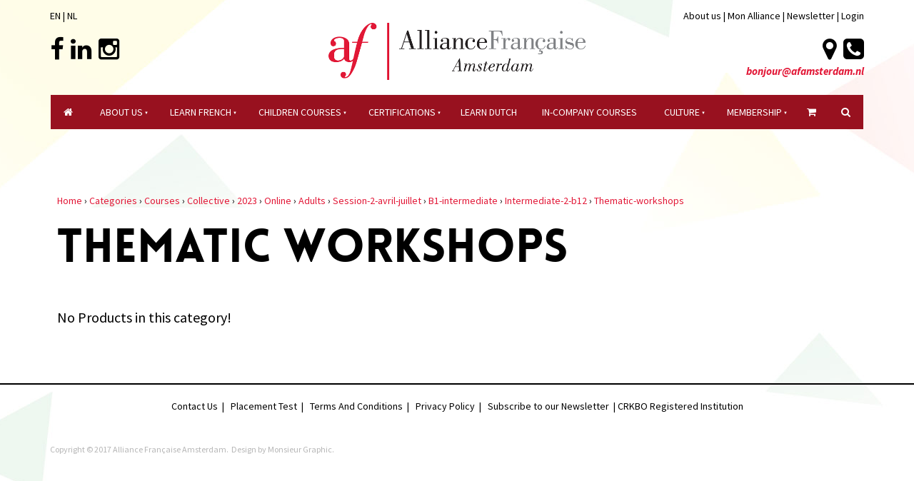

--- FILE ---
content_type: text/html; charset=utf-8
request_url: https://www.afamsterdam.nl/products/categories/courses/collective/2023/online/adults/session-2-avril-juillet/b1-intermediate/intermediate-2-b12/thematic-workshops/
body_size: 8637
content:
<!doctype html>
<html lang="en">
<head>
	<!-- Powered by https://www.oncord.com -->
	<title>Products - Thematic Workshops</title>
	<meta name="title" content="Products - Thematic Workshops">
	<meta name="date.created" content="2023-05-17">
	<meta name="date.modified" content="2023-05-17">
	<meta name="robots" content="index,follow,max-image-preview:large,max-snippet:-1,max-video-preview:-1">
	<meta name="generator" content="https://www.oncord.com/">
	<link rel="canonical" href="https://www.afamsterdam.nl/products/categories/courses/collective/2023/online/adults/session-2-avril-juillet/b1-intermediate/intermediate-2-b12/thematic-workshops/" />
	<meta itemprop="name" content="Products - Thematic Workshops">
	<meta name="twitter:site" content="@af_amsterdam">
	<meta name="twitter:card" content="summary">
	<meta name="twitter:title" content="Products - Thematic Workshops">
	<meta property="og:url" content="https://www.afamsterdam.nl/products/categories/courses/collective/2023/online/adults/session-2-avril-juillet/b1-intermediate/intermediate-2-b12/thematic-workshops/">
	<meta property="og:title" content="Products - Thematic Workshops">
	<meta property="og:site_name" content="Alliance Francaise Amsterdam">
	<meta property="og:type" content="product.group">

	<link rel="stylesheet" type="text/css" href="/_public/Framework/Assets/CSS/server.php?css=3890378514&v=dcdbb44eb4164c1ed54bd88802e39a502a0d2809" />

<style type="text/css">
.productCategory-details-classic {}

.productCategory-details-classic .productCategory-details-classic__subCategories
{
	display: flex;
	flex-flow: row wrap;
	margin-bottom: 20px;
}

.productCategory-details-classic .productCategory-details-classic__subCategories__link
{
	padding: 3px 20px;
	border: 2px solid currentColor;
	font-size: smaller;
	text-transform: uppercase;
	letter-spacing: 1px;
	border-radius: calc(1em + 6px);
	margin: 0 5px 5px 0;
}
</style>

<script src="/_public/Framework/Assets/JavaScript/server.php?js=2483844824&v=dcdbb44eb4164c1ed54bd88802e39a502a0d2809"></script>
<link rel="alternate" type="application/rss+xml" href="https://www.afamsterdam.nl/feeds/products/rss/?product_category_id=5312" title="Products > Courses > Collective > 2023 > ONLINE > Adults > Session 2   Avril   Juillet > B1 INTERMEDIATE > Intermediate 2   B1.2 > Thematic Workshops via RSS" />
<link rel="alternate" type="application/atom+xml" href="https://www.afamsterdam.nl/feeds/products/atom/?product_category_id=5312" title="Products > Courses > Collective > 2023 > ONLINE > Adults > Session 2   Avril   Juillet > B1 INTERMEDIATE > Intermediate 2   B1.2 > Thematic Workshops via Atom" />
<link rel="alternate" type="application/xml" href="https://www.afamsterdam.nl/feeds/products/xml/?product_category_id=5312" title="Products > Courses > Collective > 2023 > ONLINE > Adults > Session 2   Avril   Juillet > B1 INTERMEDIATE > Intermediate 2   B1.2 > Thematic Workshops via XML" />
<link rel="alternate" type="application/json" href="https://www.afamsterdam.nl/feeds/products/json/?product_category_id=5312" title="Products via JSON" />


<script>(function(w,d,s,l,i){w[l]=w[l]||[];w[l].push({'gtm.start':
new Date().getTime(),event:'gtm.js'});var f=d.getElementsByTagName(s)[0],
j=d.createElement(s),dl=l!='dataLayer'?'&l='+l:'';j.async=true;j.src=
'https://www.googletagmanager.com/gtm.js?id='+i+dl;f.parentNode.insertBefore(j,f);
})(window,document,'script','dataLayer','GTM-TVLFKP5');</script>



<meta charset="utf-8">
<meta http-equiv="X-UA-Compatible" content="IE=edge,chrome=1">
<meta name="viewport" content="width=device-width, initial-scale=1">
<meta name = "viewport" content = "user-scalable=no, width=device-width">
<meta name="apple-mobile-web-app-capable" content="yes" />
<link href="https://fonts.googleapis.com/css?family=Source+Sans+Pro:400,400i,700,700i" rel="stylesheet">
<meta name="google-site-verification" content="LQLLn9dwNbtTdmbzIBtrjoG_9viQ5dSph_YsAYrnMP8" />
<link href="https://fonts.googleapis.com/css?family=Calligraffitti" rel="stylesheet" type="text/css" />
<link rel="stylesheet" href="//maxcdn.bootstrapcdn.com/font-awesome/4.4.0/css/font-awesome.min.css" />
<link rel="stylesheet" href="/media/website_designs/1/css/style.css" />
<link rel="stylesheet" href="/media/website_designs/1/css/bootstrap.min.css" />
<script src="/media/website_designs/1/js/vendor/modernizr-2.8.3-respond-1.4.2.min.js"></script>

<link rel="apple-touch-icon" sizes="57x57" href="/media/website_designs/1/img/favi/apple-icon-57x57.png">
<link rel="apple-touch-icon" sizes="60x60" href="/media/website_designs/1/img/favi/apple-icon-60x60.png">
<link rel="apple-touch-icon" sizes="72x72" href="/media/website_designs/1/img/favi/apple-icon-72x72.png">
<link rel="apple-touch-icon" sizes="76x76" href="/media/website_designs/1/img/favi/apple-icon-76x76.png">
<link rel="apple-touch-icon" sizes="114x114" href="/media/website_designs/1/img/favi/apple-icon-114x114.png">
<link rel="apple-touch-icon" sizes="120x120" href="/media/website_designs/1/img/favi/apple-icon-120x120.png">
<link rel="apple-touch-icon" sizes="144x144" href="/media/website_designs/1/img/favi/apple-icon-144x144.png">
<link rel="apple-touch-icon" sizes="152x152" href="/media/website_designs/1/img/favi/apple-icon-152x152.png">
<link rel="apple-touch-icon" sizes="180x180" href="/media/website_designs/1/img/favi/apple-icon-180x180.png">
<link rel="icon" type="image/png" sizes="192x192"  href="/media/website_designs/1/img/favi/android-icon-192x192.png">
<link rel="icon" type="image/png" sizes="32x32" href="/media/website_designs/1/img/favi/favicon-32x32.png">
<link rel="icon" type="image/png" sizes="96x96" href="/media/website_designs/1/img/favi/favicon-96x96.png">
<link rel="icon" type="image/png" sizes="16x16" href="/media/website_designs/1/img/favi/favicon-16x16.png">
<link rel="manifest" href="/media/website_designs/1/img/favi/manifest.json">
<meta name="msapplication-TileColor" content="#ffffff">
<meta name="msapplication-TileImage" content="/media/website_designs/1/img/favi/ms-icon-144x144.png">
<meta name="theme-color" content="#ffffff">

<style type="text/css"> 

.redAF			{ color: hsla(347, 100%, 42%, 1); }

@brand-primary: #425893;
@font-face {
    font-family: 'loveloblack';
    src: url('/media/website_designs/1/fonts/loveloblack-webfont.eot');
    src: url('/media/website_designs/1/fonts/loveloblack-webfont.eot?#iefix') format('embedded-opentype'), url('/media/website_designs/1/fonts/loveloblack-webfont.woff2') format('woff2'), url('/media/website_designs/1/fonts/loveloblack-webfont.woff') format('woff'), url('/media/website_designs/1/fonts/loveloblack-webfont.ttf') format('truetype'), url('/media/website_designs/1/fonts/loveloblack-webfont.svg#loveloblack') format('svg');
    font-weight: normal;
    font-style: normal;
}

@font-face {
    font-family: 'oratoregular';
    src: url('/media/website_designs/1/fonts/orato-webfont.eot');
    src: url('/media/website_designs/1/fonts/orato-webfont.eot?#iefix') format('embedded-opentype'), url('/media/website_designs/1/fonts/orato-webfont.woff2') format('woff2'), url('/media/website_designs/1/fonts/orato-webfont.woff') format('woff'), url('/media/website_designs/1/fonts/orato-webfont.ttf') format('truetype'), url('/media/website_designs/1/fonts/orato-webfont.svg#oratoregular') format('svg');
    font-weight: normal;
    font-style: normal;
}

body {
    font-family: 'Source Sans Pro', sans-serif;
    color: black;
	background-image: url('/media/website_designs/1/img/bg2.jpg');
	background-position: 50% -90px;
}

.mainContent {
    margin-top: 30px;
}
  
/* Fonts */
  
#main-content-area h1,
h1 {
    font-size: 65px;
    text-transform: uppercase;
    font-family: 'loveloblack';
}

#main-content-area h2,
h2 {
    font-size: 45px;
    font-weight: 400;
	font-style: italic;
    margin: 25px 0;
}

.withLines {
	display: inline-block;
	margin-right:auto;
	margin-left:auto;
	
}

#main-content-area h3,
h3 {
    font-family: "loveloblack";
    font-size: 28px;
    line-height: 32px;
}

#main-content-area h4,
h4 {
    font-size: 25px;
    font-weight: 700;
	font-style: italic;
    margin: 0 0 10px 0;
}

#main-content-area h5,
h5 {
    font-weight: 700;
    font-style: italic;
    font-size: 24px;
    margin-bottom: 20px;
    line-height: 22px;
}

#main-content-area p,
p {
    font-weight: 400;
    font-size: 20px;
    margin-bottom: 20px;
    line-height: 22px;
}
.blocTextTitle {
	font-size:20px!important;
	margin-top: 0px!important;
	margin-bottom: -9px!important;
}
.blocText {
	font-size:18px!important;
	line-height: 19px!important;
	margin-top: 13px!important;
	margin-bottom: 0px!important;
}


#mobile_nav {
    Z-index: 1000000;
}

a {
    color: #e21837;
}

.noRedLink a,
.noRedLink, .noRedLink a:hover, .noRedLink:hover {
    color: black;
}

a:hover,
a:focus {
    text-decoration: none;
	color:#c51833;
}

.topText a {
	color:black;
}

.topIcons {
	font-size:34px;
}

.iconLeft {
	display: inline-block;
	float:left;
	margin-right: 10px;
	color:black;
}

.fa-facebook:hover {
	color:#3B5998;
}
.fa-twitter:hover {
	color:#1dcaff;
}
.fa-linkedin:hover {
	color:#0478B0;
}
.fa-instagram:hover {
	color:#FF1493;
}
.fa-youtube-play:hover {
	color:#CC181E;
}

.iconRight {
	display: inline-block;
	float:right;
	margin-left: 10px;
	color:black;
}

.iconRight:hover {
	color:#e21837;
}

.floatRight {
	float:right;
}

hr {
    border-bottom: 2px solid black;
}

.border-bottom {
    /* border-bottom: 2px solid #cee8e3; */
}

img {
    max-width: 100%;
    height: auto!important;
}

.imagePostheight {
    overflow: hidden;
}

.imagePostheight img {
    width: 100%;
}

small {
    font-size: 13px;
}

big {
    font-family: "loveloblack";
    font-size: 28px;
    line-height: 32px;
}

.blue-div {
    background-color: #425893;
    color: white;
    padding: 40px 0;
}

.clearfix {
    clear: both;
}

.img-rounded {
    border-radius: 4px;
}

.marginHeader {
    padding-top: 12px;
}

.margin-bottom40 {
    margin-bottom: 40px;
}

.margin-bottom30 {
    margin-bottom: 30px;
}

.margin-top20 {
    margin-top: 20px!important;
}

.margin-top40 {
    margin-top: 40px!important;
}

.margin-bottom20 {
    margin-bottom: 20px;
}

.margin-top-bottom40 {
    margin-top: 40px;
    margin-bottom: 40px;
}

.logo {
    margin-bottom:20px;
	margin-top:-20px;
    width: 400px;
}

.rightHeader {
    width: 75%;
    float: right;
    padding-right: 15px;
    padding-left: 15px;
}


.ui-widget-content {
    color: #425893;
}

.menuMobile {
    width: 40px;
}

.topNavigation {
	width:100%;
    float: left;
	margin-bottom:20px;
	background-color: #98111f;
}

.topNavigationFix {
	width:100%;
    float: left;
	background-color:#98111f;
}

.fixMenu {
	width:100%;
	position:fixed;
	top:0;
	left:auto;
	right:auto;
	Z-index:10;
	background-color:#98111f;
	transition: visibility 0.5s;
}

.hiddenAll {
	visibility: hidden!important;
	opacity:0;
	transition: visibility 0.1s linear, opacity 0.1s linear;
}
.opacity1 {
	opacity:1;
	transition: opacity 0.5s linear;
}

#mainMenu li a {
    padding: 14px 8px;
	text-transform: uppercase;
}

#mainMenu li a:hover {
    background-color: #fffdee;
	color:#98111f;
}

#mainMenu ul li a:hover {
    background-color: #fffdee;
	color:#98111f;
}

#mainMenu ul li {
    text-align: left;
}

#mainMenu ul {
    margin-top: 0px;
    box-shadow: 0px 2px 5px rgba(0, 0, 0, 0.6);
}

#mainMenu ul li {
    background-color: #98111f;
}

.navbar {
    margin-bottom: -2px;
    /* margin-top: 20px; */
    position: static;
	min-height: 0px;
}

.navbar-header {
    height: 65px;
}



.navbar ul li a {
    color: white;
}

.navbar-toggle {
    border: 2px solid #cee8e3;
    border-radius: 7px;
    clear: both;
}

.navbar-toggle .icon-bar {
    background-color: #425893;
}

.topTopNav a {
    color: #425893;
}

.topNav {
    margin-top: 50px;
}

.navbar-nav>li>a {
    text-align: center;
}

.belowHeaderLine {
    margin-top: 0;
}

span.bannerText {
    position: absolute;
    bottom: 0;
    right: 60px;
    background: rgba(255, 255, 255, 0.8);
    padding: 10px;
    -moz-border-radius-topright: 3px;
    border-top-right-radius: 3px;
    -moz-border-radius-topleft: 3px;
    border-top-left-radius: 3px;
}

a span.bannerText {
    color: #414042;
}

.banner {
    position: relative;
}

#bannerMovePrevious,
#bannerMoveNext,
#TopbannerMovePrevious,
#TopbannerMoveNext {
    bottom: 50%;
    position: absolute;
    opacity: 0;
    transition: all 0.1s ease 0.1s;
}

.banner:hover #bannerMovePrevious,
.banner:hover #bannerMoveNext,
.topBanner:hover #TopbannerMovePrevious,
.topBanner:hover #TopbannerMoveNext {
    opacity: 0.5;
}

.banner:hover #bannerMovePrevious:hover,
.banner:hover #bannerMoveNext:hover,
.topBanner:hover #TopbannerMovePrevious:hover,
.topBanner:hover #TopbannerMoveNext:hover {
    opacity: 1;
}

#bannerMovePrevious,
#TopbannerMovePrevious {
    left: 30px;
}

#bannerMoveNext,
#TopbannerMoveNext {
    right: 30px;
}

#bannerMovePrevious img,
#bannerMoveNext img,
#TopbannerMovePrevious img,
#TopbannerMoveNext img {
    width: 35px;
}

.topBanner,
.banner {
    /* margin-bottom: -25px; */
}

.breadcrumbNavigation,
.breadcrumbNavigation a {
    text-align: right;
    color: #c4c4c4;
}

.expeIcon {
	margin-bottom:20px;
	width:170px;
}

.center-img {
    margin: auto;
}

.icon-post70 {
    width: 70%;
    margin: auto;
}

.icon-post-wlf {
    width: 60%;
    margin: auto;
}

.icon-post {
    margin: 0 auto;
}

.postNav {
    margin-bottom: 20px;
}

.tag {
    font-weight: 700;
    font-size: 21px;
    font-style: italic;
    margin-bottom: 20px;
    line-height: 23px;
    display: block;
    float: left;
    width: auto;
    border: 2px solid #cee8e3;
    border-left: 0;
    border-right: 0;
    padding: 10px 30px 10px 0;
    background: url('/media/website_designs/1/img/tag-right.png') no-repeat top right;
    background-size: auto 100%;
}

.yellow-bg {
    background-color: #fffde7;
}

.yellow-bg hr {
    border: 1px solid white;
}
.blue-bg {
	background-color: #eff7f1;
	padding:20px;
}

dialogboxclose {
    right: 10px;
	top: 7px;
}

.centered {
    margin-left: auto;
    margin-right: auto;
}

.footer a {
	color:black;
}

.nbs-flexisel-inner {
	background:none;
	border:none;
}
.nbs-flexisel-nav-left, .nbs-flexisel-nav-right {
    padding: 3px 10px;
}	


/*---------------- Video container ------------------------- */

.embed-container {
    position: relative;
    padding-bottom: 56.25%;
    /* 16/9 ratio */
    padding-top: 30px;
    /* IE6 workaround*/
    height: 0;
    overflow: hidden;
    margin-bottom: 40px;
}

.embed-container iframe,
.embed-container object,
.embed-container embed {
    position: absolute;
    top: 0;
    left: 0;
    width: 100%;
    height: 100%;
}

.embed-container50 {
    position: relative;
    padding-bottom: 56.25%;
    /*16/9 ratio */
    padding-top: 30px;
    /* IE6 workaround*/
    height: 0;
    overflow: hidden;
}

.embed-container50 iframe,
.embed-container50 object,
.embed-container50 embed {
    position: absolute;
    top: 0;
    left: 0;
    width: 50%;
    height: 50%;
}


/*---------------- Video container end --------------------------------- */

.partnerBanner {
    margin-left: auto;
    margin-right: auto;
}

.credit,
.credit a {
    color: #b6b6b6;
    font-size: 12px;
    padding-bottom: 10px;
}


/*---------------- FORM STYLES ------------- ------------------------------------------- */

input,
textarea {
    padding: 10px 12px;
    font-size: 15px;
    font-family: 'Source Sans Pro', sans-serif;
}

button[type=submit], .btn-red, .red-btn, .rouge {
    margin-top: 0;
    background-color: #d91f2f;
    border: 1px solid #d91f2f;
    padding: 10px 30px;
    font-size: 23px;
    font-family: 'Source Sans Pro',sans-serif;
color: #ffffff;
}
.btn-red, .red-btn, .rouge {
margin-top:20px;
position:relative;
}
.btn-red:hover, .red-btn:hover, .rouge:hover {
color: #ffffff;
background-color: #be1a28;
}

.btn-red:visited, .red-btn:visited, .rouge:visited {
color: #ffffff;
}
.btn-red:focus, .red-btn:focus, .rouge:focus {
color: #ffffff;
}

.dataShowMore {
    color: #ffffff;
    background-color: #d91f2f;
    border: 0px;
    font-family: "loveloblack";
    font-size: 28px;
    line-height: 32px;
    padding-top: 14px;
    padding-bottom: 14px;
}

.dataShowMore:visited {
    color: #ffffff;
}

.dataShowMore:hover {
    color: #ffffff;
    background-color: #b21e2b;
}

.dataShowMore::before,
.dataShowMore::after {
    background-image: url('/media/website_designs/1/img/arrow2.png');
}

div.formRow {
    /*background: none; font-size: 1.25em; color:#425893;*/
    font-size: 1.25em;
    margin-bottom: 5px;
    background-color: #e9f6f3;
    padding: 10px;
    border-radius: 5px;
}

.dialogBoxOpen,
div.navigationMobileOverlay {
    z-index: 100000!important;
}

#search_popup {
    z-index: 1000000!important;
}

#newsletter_popup div.formRow,
#login_popup div.formRow,
#search_popup div.formRow {
    background: none;
}

#newsletter_popup,
#login_popup,
#search_popup {
    margin-right: auto;
    margin-left: auto;
}

#newsletter_popup a,
#login_popup a,
#search_popup a {
    color: #e21837;
}

.ui-dialog {
    max-width: 880px;
    width: 50% !important;
}

.formRowCol2 input[type=text],
.formRowCol2 input[type=password],
.formRowCol2 textarea {
    margin-bottom: 5px;
}


/*----- RESPONSIVE BREAKPOINT STYLES ---------- ------------------------------------------- */
@media screen and (max-width:992px) {
	body {
	background-size: 120% 
	}
	.logo {
	    margin-top: 0px;
	}
	.bottomLine {
	border-bottom: 2px solid black;
	}
}


@media screen and (min-width:768px) {
	.navMain,
    .imagePostheight {
        height: 200px;
    }
    .shrink {
        width: 172px;
    }
}

@media screen and (min-width:500px) and (max-width:767px) {
    body {
	background-size: 170% 
	}
	.imagePostheight {
        height: 150px;
    }
}

@media screen and (min-width:400px) and (max-width:599px) {
    body {
	background-size: 180% 
	}
	.imagePostheight {
        height: 100px;
    }
}

@media screen and (max-width:399px) {
    body {
	background-size: 190% 
	}
	.imagePostheight {
        height: 85px;
    }
}

@media screen and (min-width:400px) and (max-width:767px) {
    .logoContainer {
        width: 160px;
    }
}

@media screen and (min-width:321px) and (max-width:440px) {
	.topIcons {
	font-size:24px;
	margin-top: 0px;
	}
    .mainContent {
        margin-top: 12px;
    }
}
@media screen and (max-width:320px) {
	.topIcons {
	font-size:20px;
	margin-top: 0px;
	}
	.topText {
	font-size:12px;
	}
}

@media screen and (max-width:991px) {
	.rouge{
		padding: 7px 18px!important;
		font-size: 19px!important;
	}
}

@media screen and (max-width:767px) {
    #bannerMovePrevious,
    #bannerMoveNext,
    #TopbannerMovePrevious,
    #TopbannerMoveNext {
        opacity: 0.7;
        bottom: 32%;
    }
    button[type=submit],
    .btn-red {
        padding: 5px 13px;
        font-size: 18px;
    }
    big {
        font-size: 17px;
        line-height: 19px;
    }
    .topNav {
        margin-top: 0;
    }
    #newsletter_popup,
    #login_popup,
    #search_popup {
        width: 80%!important;
    }
    .margin-bottom {
        margin-bottom: 10px;
    }
    #main-content-area h1,
    h1 {
        font-size: 23px;
    }
    #main-content-area h2,
    h2 {
        font-size: 24px;
    }
    #main-content-area h3,
    h3 {
        font-size: 19px;
        line-height: 21px;
    }
    #main-content-area h4,
    h4 {
        font-size: 20px;
    }
    #main-content-area h5,
    h5 {
        font-size: 20px;
    }
    #main-content-area p,
    p {
        font-size: 15px;
        line-height: 19px;
    }
    small {
        font-size: 11px;
    }
    .ui-dialog {
        width: 90% !important;
    }
    #slideshow .container {
        margin-left: 0px;
        margin-right: 0px;
    }
    #slideshow .img-rounded {
        border-radius: 0;
    }
    .container-fluid {
        padding-right: 0px;
        padding-left: 0px;
    }
}

}

/*  Extra Bootstrap for 5 columns  */

.col-xs-5ths,
.col-sm-5ths,
.col-md-5ths,
.col-lg-5ths {
    position: relative;
    min-height: 1px;
    padding-right: 15px;
    padding-left: 15px;
}

.col-xs-5ths {
    width: 20%;
    float: left;
	padding-right: 15px;
    padding-left: 15px;
}

@media (min-width: 768px) {
    .col-sm-5ths {
        width: 20%;
        float: left;
    padding-right: 15px;
    padding-left: 15px;
    }
}

@media (min-width: 992px) {
    .col-md-5ths {
        width: 20%;
        float: left;
    padding-right: 15px;
    padding-left: 15px;
    }
}

@media (min-width: 1200px) {
    .col-lg-5ths {
        width: 20%;
        float: left;
    padding-right: 15px;
    padding-left: 15px;
    }
}


</style>

<script> 
	jQuery(function($) { 
	//caches a jQuery object containing the header element 
	var header = $(".fixMenu"); 
		$(window).scroll(function() {
			var scroll = $(window).scrollTop(); 
			if (scroll >= 120) { 
				header.addClass("visible-lg visible-md opacity1"); 
				header.removeClass("hiddenAll");
			} else { 
				header.removeClass("visible-lg visible-md opacity1");
				header.addClass("hiddenAll"); 
			} 
		}); 
	}); 
</script>


<style type="text/css">
* 
{
	scroll-margin-top: 85px;
}
</style>

</head>

<body>

<noscript><iframe src="https://www.googletagmanager.com/ns.html?id=GTM-TVLFKP5"
height="0" width="0" style="display:none;visibility:hidden"></iframe></noscript>

	<ul id="mobile_nav" class="navigationMobile"><li><a href="/">
			<i class="fa fa-home"></i>
		</a></li><li><a href="/en/about-us/">About Us</a><ul><li><a href="/en/about-us/contact-us/">Contact Us</a></li><li><a href="/en/about-us/the-team/">The Team</a></li><li><a href="/en/about-us/our-teachers/">Our Teachers</a></li><li><a href="/en/about-us/francais-amsterdam/">Français à Amsterdam</a></li><li><a href="/en/about-us/recruitment/">Recruitment</a></li></ul></li><li><a href="/en/learn-french/">Learn French</a><ul><li><a href="/en/learn-french/placement-test/">Placement Test</a></li><li><a href="/en/learn-french/standard-courses/">Standard courses</a></li><li><a href="/en/learn-french/conversation-courses/">Conversation Courses</a></li><li><a href="/en/learn-french/private-lessons/">Private Lessons</a></li><li><a href="/en/learn-french/french-for-work/">French For Work</a></li><li><a href="/en/learn-french/independent-learning/">Independent Learning</a></li><li><a href="/en/learn-french/thematic-workshops/">Themed Courses</a></li></ul></li><li><a href="/en/children-courses/">Children courses</a><ul><li><a href="/en/children-courses/french-discovery/">French discovery</a></li><li><a href="/en/children-courses/french-speaking/">French speaking</a></li><li><a href="/en/children-courses/french-for-teenagers/">French For Teenagers</a></li><li><a href="/en/children-courses/private-courses-children/">Private Courses</a></li><li><a href="/en/children-courses/school-offer/">AFA for Schools</a></li><li><a href="/en/children-courses/periscolaire/">Periscolaire LVVG</a></li></ul></li><li><a href="/en/certifications/">certifications</a><ul><li><a href="/en/certifications/delfdalf/">Delfdalf</a></li><li><a href="/en/certifications/tcf/">Tcf</a></li><li><a href="/en/certifications/exam-preparation/">Exam Preparation</a></li><li><a href="/en/certifications/enseigner-le-francais/">Enseigner le français</a></li></ul></li><li><a href="/en/learn-dutch/">Learn Dutch</a></li><li><a href="/en/corporate-courses/">In-company Courses</a></li><li><a href="/en/culture/">culture</a><ul><li><a href="/en/culture/events/">Events</a></li><li><a href="/en/culture/literature/">Literature</a></li><li><a href="/en/culture/cinema/">Cinema</a></li><li><a href="/en/culture/le-festival/">Pa'dam</a></li></ul></li><li><a href="/en/membership/">Membership</a><ul><li><a href="/en/membership/boutique/">Boutique</a></li><li><a href="/en/membership/our-partners/">Our Partners</a></li></ul></li><li><a href="/commerce/order/">
			<i class="fa fa-shopping-cart"></i>
		</a></li><li>
			<a id="s8-standardlink1" data-dialog="search_popup" data-dialogget="null" href="#" onmousedown="DialogBox.linkCache(this);" onclick="event.preventDefault();return DialogBox.linkOpen(this);" class="noajax">
				<i class="fa fa-search"></i>
			</a>
		</li></ul>

	
	
	



		<div id="main-content-area">
			<div class="container-fluid border-bottom">
				<div class="container marginHeader">
					<div class="row margin-bottom20 topText">
						<div class="col-xs-12">
							<span></span>
							<div class="" style="float:left;display: inline-block;">
								<a id="s8-standardlink2" href="/products/categories/courses/collective/2023/online/adults/session-2-avril-juillet/b1-intermediate/intermediate-2-b12/thematic-workshops/?s8-standardlink2=1" class="noajax">EN</a>  | <a id="s8-standardlink3" href="/products/categories/courses/collective/2023/online/adults/session-2-avril-juillet/b1-intermediate/intermediate-2-b12/thematic-workshops/?s8-standardlink3=1" class="noajax">NL</a>
							</div>
							<div class="" style="float:right;display: inline-block;">
								<a href="/en/about-us/">About us</a>  | <a href="https://afpaysbas.apolearn.com/">Mon Alliance</a> |
								<a id="s8-standardlink4" data-dialog="newsletter_popup" data-dialogget="null" href="#" onmousedown="DialogBox.linkCache(this);" onclick="event.preventDefault();return DialogBox.linkOpen(this);" class="noajax">          Newsletter         </a>
								|
								<a id="s8-standardlink5" data-dialog="login_popup" data-dialogget="null" href="#" onmousedown="DialogBox.linkCache(this);" onclick="event.preventDefault();return DialogBox.linkOpen(this);" class="noajax">
  								           Login           
  								
								</a>
              </div>
            </div>
          </div>
          <div class="row">
            <div class="col-xs-12 col-sm-4 col-sm-push-4" align="center">
              <a href="/en/"><img src="/media/website_designs/1/img/logo2.png" alt="Alliance Francaise Amsterdam" class="logo" /></a>
            </div>
            <div class="col-xs-6 col-sm-4 col-sm-pull-4 topIcons">
              <a href="https://www.facebook.com/afamsterdam/" target="_blank">
              <i class="fa fa-facebook iconLeft" aria-hidden="true"><br /></i></a><a href="https://twitter.com/af_amsterdam" target="_blank"></a>
                            <a href="https://www.linkedin.com/company/27001326/" target="_blank">
                            <i class="fa fa-linkedin iconLeft" aria-hidden="true"></i></a>
                            <a href="https://instagram.com/alliancefrancaiseamsterdam/" target="_blank">
                            <i class="fa fa-instagram iconLeft" aria-hidden="true"></i></a>
                            
                        </div>
                        <div class="col-xs-6 col-sm-4 topIcons" style="text-align: right;">
                            <div class="visible-sm visible-xs floatRight">
                                <a id="s8-navigationmobilelink1" class="first" href="#">
                                    <i class="fa fa-bars iconRight" style="color:#e21837;" aria-hidden="true"></i>
                                </a>
              </div>
              <a href="/en/about-us/contact-us/">
              <i class="fa fa-phone-square iconRight" aria-hidden="true"></i></a>        <a href="/en/about-us/contact-us/">
              <i class="fa fa-map-marker iconRight" aria-hidden="true"></i></a>
              
              <a href="mailto:bonjour@afamsterdam.nl">
              <i class="fa fa-envelope-o iconRight visible-xs" aria-hidden="true"></i></a>
              <div class="clearfix"></div>
              <a href="mailto:bonjour@afamsterdam.nl">
              <span class="visible-sm visible-md visible-lg" style="margin-bottom: 17px;font-size:15px;text-align:right;font-weight:700;display:inline-block;float:right;margin-top: 3px;">
                <i>bonjour@afamsterdam.nl</i>
              </span></a>
            </div>
            <div class="col-xs-12 visible-sm visible-xs">
              <hr />
            </div>
            <div class="col-xs-12">
              <nav class="navbar" role="navigation">
                <div class="topNavigation visible-lg visible-md">
                  <ul class="s8-navigationPrimary s8-navigationPrimaryMobile" aria-label="Open Mobile Menu"><li><a href="#" title="Mobile Menu"><svg class="s8-navigationPrimary__hamburgerSVG" viewBox="0 0 16 16"><path class="s8-navigationPrimaryMobile-bar1" d="m 2,3 12,0"></path><path class="s8-navigationPrimaryMobile-bar2" d="m 2,8 12,0"></path><path class="s8-navigationPrimaryMobile-bar3" d="m 2,13 12,0"></path></svg><span class="s8-navigationPrimary__menuText">Menu</span></a></li></ul><ul id="mainMenu" class="horNav s8-navigationPrimary s8-navigationPrimary-horizontal s8-navigationPrimary-openOnHover"><li><a href="/en/">            <i class="fa fa-home"></i>           </a></li><li class="s8-navigationPrimary-hasChildren"><a href="/en/about-us/">About Us</a><ul><li><a href="/en/about-us/contact-us/">Contact Us</a></li><li><a href="/en/about-us/the-team/">The Team</a></li><li><a href="/en/about-us/our-teachers/">Our Teachers</a></li><li><a href="/en/about-us/francais-amsterdam/">Français à Amsterdam</a></li><li><a href="/en/about-us/recruitment/">Recruitment</a></li></ul></li><li class="s8-navigationPrimary-hasChildren"><a href="/en/learn-french/">Learn French</a><ul><li><a href="/en/learn-french/placement-test/">Placement Test</a></li><li><a href="/en/learn-french/standard-courses/">Standard courses</a></li><li><a href="/en/learn-french/conversation-courses/">Conversation Courses</a></li><li><a href="/en/learn-french/private-lessons/">Private Lessons</a></li><li><a href="/en/learn-french/french-for-work/">French For Work</a></li><li><a href="/en/learn-french/independent-learning/">Independent Learning</a></li><li><a href="/en/learn-french/thematic-workshops/">Themed Courses</a></li></ul></li><li class="s8-navigationPrimary-hasChildren"><a href="/en/children-courses/">Children courses</a><ul><li><a href="/en/children-courses/french-discovery/">French discovery</a></li><li><a href="/en/children-courses/french-speaking/">French speaking</a></li><li><a href="/en/children-courses/french-for-teenagers/">French For Teenagers</a></li><li><a href="/en/children-courses/private-courses-children/">Private Courses</a></li><li><a href="/en/children-courses/school-offer/">AFA for Schools</a></li><li><a href="/en/children-courses/periscolaire/">Periscolaire LVVG</a></li></ul></li><li class="s8-navigationPrimary-hasChildren"><a href="/en/certifications/">certifications</a><ul><li><a href="/en/certifications/delfdalf/">Delfdalf</a></li><li><a href="/en/certifications/tcf/">Tcf</a></li><li><a href="/en/certifications/exam-preparation/">Exam Preparation</a></li><li><a href="/en/certifications/enseigner-le-francais/">Enseigner le français</a></li></ul></li><li><a href="/en/learn-dutch/">Learn Dutch</a></li><li><a href="/en/corporate-courses/">In-company Courses</a></li><li class="s8-navigationPrimary-hasChildren"><a href="/en/culture/">culture</a><ul><li><a href="/en/culture/events/">Events</a></li><li><a href="/en/culture/literature/">Literature</a></li><li><a href="/en/culture/cinema/">Cinema</a></li><li><a href="/en/culture/le-festival/">Pa'dam</a></li></ul></li><li class="s8-navigationPrimary-hasChildren"><a href="/en/membership/">Membership</a><ul><li><a href="/en/membership/boutique/">Boutique</a></li><li><a href="/en/membership/our-partners/">Our Partners</a></li></ul></li><li><a href="/commerce/order/">
                      <i class="fa fa-shopping-cart"></i>
                    </a></li><li>
                      <a id="s8-standardlink6" data-dialog="search_popup" data-dialogget="null" href="#" onmousedown="DialogBox.linkCache(this);" onclick="event.preventDefault();return DialogBox.linkOpen(this);" class="noajax">             <i class="fa fa-search"></i>            </a>
                    </li></ul><script>
(()=>{
	let n = document.getElementById("mainMenu");
	if(n && window.matchMedia('(max-width: 700px)').matches) { localStorage.setItem('primnavcollapse' + window.outerWidth, true); n.classList.add('s8-navigationPrimary--displayStateMobile'); }
})();
</script>

                  
                </div>
              </nav>
            </div>
          </div>
        </div>
      </div>
      <div class="fixMenu hiddenAll">
        <div class="container" >
          <nav class="navbar" role="navigation">
            <div class="topNavigationFix visible-lg visible-md">
              <ul class="s8-navigationPrimary s8-navigationPrimaryMobile" aria-label="Open Mobile Menu"><li><a href="#" title="Mobile Menu"><svg class="s8-navigationPrimary__hamburgerSVG" viewBox="0 0 16 16"><path class="s8-navigationPrimaryMobile-bar1" d="m 2,3 12,0"></path><path class="s8-navigationPrimaryMobile-bar2" d="m 2,8 12,0"></path><path class="s8-navigationPrimaryMobile-bar3" d="m 2,13 12,0"></path></svg><span class="s8-navigationPrimary__menuText">Menu</span></a></li></ul><ul id="mainMenu" class="horNav s8-navigationPrimary s8-navigationPrimary-horizontal s8-navigationPrimary-openOnHover"><li><a href="/en/">          <i class="fa fa-home"></i>         </a></li><li class="s8-navigationPrimary-hasChildren"><a href="/en/about-us/">About Us</a><ul><li><a href="/en/about-us/contact-us/">Contact Us</a></li><li><a href="/en/about-us/the-team/">The Team</a></li><li><a href="/en/about-us/our-teachers/">Our Teachers</a></li><li><a href="/en/about-us/francais-amsterdam/">Français à Amsterdam</a></li><li><a href="/en/about-us/recruitment/">Recruitment</a></li></ul></li><li class="s8-navigationPrimary-hasChildren"><a href="/en/learn-french/">Learn French</a><ul><li><a href="/en/learn-french/placement-test/">Placement Test</a></li><li><a href="/en/learn-french/standard-courses/">Standard courses</a></li><li><a href="/en/learn-french/conversation-courses/">Conversation Courses</a></li><li><a href="/en/learn-french/private-lessons/">Private Lessons</a></li><li><a href="/en/learn-french/french-for-work/">French For Work</a></li><li><a href="/en/learn-french/independent-learning/">Independent Learning</a></li><li><a href="/en/learn-french/thematic-workshops/">Themed Courses</a></li></ul></li><li class="s8-navigationPrimary-hasChildren"><a href="/en/children-courses/">Children courses</a><ul><li><a href="/en/children-courses/french-discovery/">French discovery</a></li><li><a href="/en/children-courses/french-speaking/">French speaking</a></li><li><a href="/en/children-courses/french-for-teenagers/">French For Teenagers</a></li><li><a href="/en/children-courses/private-courses-children/">Private Courses</a></li><li><a href="/en/children-courses/school-offer/">AFA for Schools</a></li><li><a href="/en/children-courses/periscolaire/">Periscolaire LVVG</a></li></ul></li><li class="s8-navigationPrimary-hasChildren"><a href="/en/certifications/">certifications</a><ul><li><a href="/en/certifications/delfdalf/">Delfdalf</a></li><li><a href="/en/certifications/tcf/">Tcf</a></li><li><a href="/en/certifications/exam-preparation/">Exam Preparation</a></li><li><a href="/en/certifications/enseigner-le-francais/">Enseigner le français</a></li></ul></li><li><a href="/en/learn-dutch/">Learn Dutch</a></li><li><a href="/en/corporate-courses/">In-company Courses</a></li><li class="s8-navigationPrimary-hasChildren"><a href="/en/culture/">culture</a><ul><li><a href="/en/culture/events/">Events</a></li><li><a href="/en/culture/literature/">Literature</a></li><li><a href="/en/culture/cinema/">Cinema</a></li><li><a href="/en/culture/le-festival/">Pa'dam</a></li></ul></li><li class="s8-navigationPrimary-hasChildren"><a href="/en/membership/">Membership</a><ul><li><a href="/en/membership/boutique/">Boutique</a></li><li><a href="/en/membership/our-partners/">Our Partners</a></li></ul></li><li><a href="/commerce/order/">
                  <i class="fa fa-shopping-cart"></i>
                </a></li><li>
                  <a id="s8-standardlink7" data-dialog="search_popup" data-dialogget="null" href="#" onmousedown="DialogBox.linkCache(this);" onclick="event.preventDefault();return DialogBox.linkOpen(this);" class="noajax">           <i class="fa fa-search"></i>          </a>
                </li></ul><script>
(()=>{
	let n = document.getElementById("mainMenu");
	if(n && window.matchMedia('(max-width: 700px)').matches) { localStorage.setItem('primnavcollapse' + window.outerWidth, true); n.classList.add('s8-navigationPrimary--displayStateMobile'); }
})();
</script>

              
            </div>
          </nav>
        </div>
      </div>
      
      
      
      <div class="container mainContent">
        <section class="s8-templates-section" style="" data-layout-divider-container="1"><div class="s8-templates-section-background" style=""></div><div data-layout-divider-container class="s8-templates-section-layout-divider-container"></div><div style="position: relative;padding-left: 1rem;padding-right: 1rem;padding-top: 4rem;padding-bottom: 4rem;" class="s8-templates-section-content s8-templates-section-contentsize-md s8-templates-section-content-paddingleft s8-templates-section-content-paddingright">
	
	
		

		
		
			<div class="productCategory-details-classic">
	
	<a href="/">Home</a> &rsaquo; <a href="/products/categories/">Categories</a> &rsaquo; <a href="/products/categories/courses/">Courses</a> &rsaquo; <a href="/products/categories/courses/collective/">Collective</a> &rsaquo; <a href="/products/categories/courses/collective/2023/">2023</a> &rsaquo; <a href="/products/categories/courses/collective/2023/online/">Online</a> &rsaquo; <a href="/products/categories/courses/collective/2023/online/adults/">Adults</a> &rsaquo; <a href="/products/categories/courses/collective/2023/online/adults/session-2-avril-juillet/">Session-2-avril-juillet</a> &rsaquo; <a href="/products/categories/courses/collective/2023/online/adults/session-2-avril-juillet/b1-intermediate/">B1-intermediate</a> &rsaquo; <a href="/products/categories/courses/collective/2023/online/adults/session-2-avril-juillet/b1-intermediate/intermediate-2-b12/">Intermediate-2-b12</a> &rsaquo; <a href="/products/categories/courses/collective/2023/online/adults/session-2-avril-juillet/b1-intermediate/intermediate-2-b12/thematic-workshops/">Thematic-workshops</a>
	<h1>Thematic Workshops</h1>
	
	
	

	
	
		
		
		
		
	

	<p><br /></p>
	
	
	
	
		<p>No Products in this category!</p>
	
</div>
		
	
	
	
	
</div></section>
      </div>
      <hr/>
      <div class="container" >
        <div class="row margin-bottom40">
          <div class="col-xs-12 footer" style="text-align:center;">
            
              <a href="/en/about-us/contact-us/">Contact Us</a>&nbsp;&nbsp;|&nbsp;&nbsp;
            
              <a href="/en/learn-french/placement-test/">Placement Test</a>&nbsp;&nbsp;|&nbsp;&nbsp;
            
              <a href="/en/terms-and-conditions/">Terms And Conditions</a>&nbsp;&nbsp;|&nbsp;&nbsp;
            
              <a href="/en/privacy-policy/">Privacy Policy</a>&nbsp;&nbsp;|&nbsp;&nbsp;
            
            <a id="s8-standardlink8" at="start" data-dialog="newsletter_popup" data-dialogget="null" href="#" onmousedown="DialogBox.linkCache(this);" onclick="event.preventDefault();return DialogBox.linkOpen(this);" class="noajax">
              Subscribe to our Newsletter &nbsp;|&nbsp;<a href="https://www.crkbo.nl/" target="_blank"></a><a href="https://www.crkbo.nl/ ">CRKBO
              Registered Institution </a><a href="https://www.crkbo.nl/ "></a>
            </a>
          </div>
        </div>
        <span class="credit" style="text-align: center;">Copyright © 2017 Alliance Française Amsterdam. &nbsp;Design by <a href="http://monsieurgraphic.com/" target="_blank">Monsieur
        Graphic</a>.</span>
      </div>
    </div>
    
      
      <script type="text/javascript">
		window.$ = jQuery;
		$(window).load(function() {
		    $("#flexiselDemo1").flexisel();
		
		    $("#flexiselDemo2").flexisel({
		        visibleItems: 4,
		        itemsToScroll: 3,
		        animationSpeed: 200,
		        infinite: true,
		        navigationTargetSelector: null,
		        autoPlay: {
		            enable: false,
		            interval: 5000,
		            pauseOnHover: true
		        },
		        responsiveBreakpoints: {
		            portrait: {
		                changePoint:480,
		                visibleItems: 1,
		                itemsToScroll: 1
		            },
		            landscape: {
		                changePoint:640,
		                visibleItems: 2,
		                itemsToScroll: 2
		            },
		            tablet: {
		                changePoint:768,
		                visibleItems: 3,
		                itemsToScroll: 3
		            }
		        },
		        loaded: function(object) {
		            console.log('Slider loaded...');
		        },
		        before: function(object){
		            console.log('Before transition...');
		        },
		        after: function(object) {
		            console.log('After transition...');
		        },
		        resize: function(object){
		            console.log('After resize...');
		        }
		    });
		
		    $("#flexiselDemo3").flexisel({
		        visibleItems: 5,
		        itemsToScroll: 1,
		        autoPlay: {
		            enable: true,
		            interval: 5000,
		            pauseOnHover: true
		        }
		    });
		
		    $("#flexiselDemo4").flexisel({
		        infinite: false
		    });
		
		});
		</script>
      <script src="/media/website_designs/1/js/vendor/bootstrap.min.js"></script>
      <script src="/media/website_designs/1/js/main.js"></script>
      <script src="/media/website_designs/1/js/jquery.flexisel.js"></script>
    
    
    <script async src="https://www.googletagmanager.com/gtag/js?id=UA-112187566-1"></script>
    <script>
  window.dataLayer = window.dataLayer || [];
  function gtag(){dataLayer.push(arguments);}
  gtag('js', new Date());

  gtag('config', 'UA-112187566-1');
</script>
	

<script src="/_public/Framework/Assets/JavaScript/server.php?js=677055888&v=dcdbb44eb4164c1ed54bd88802e39a502a0d2809&amp;css=3890378514"></script>
<script>
if (!document.getElementById('login_popup'))
{
	document.body.insertAdjacentHTML('beforeend', '<dialogbox id="login_popup" style="width: 60%;"><\/dialogbox>');
	new DialogBox({"closable":true,"backdrop":true,"id":"login_popup","autoOpen":false});
}
</script>
<script>
if (!document.getElementById('search_popup'))
{
	document.body.insertAdjacentHTML('beforeend', '<dialogbox id="search_popup" style="width: 60%;"><\/dialogbox>');
	new DialogBox({"closable":true,"backdrop":true,"id":"search_popup","autoOpen":false});
}
</script>
<script>
if (!document.getElementById('newsletter_popup'))
{
	document.body.insertAdjacentHTML('beforeend', '<dialogbox id="newsletter_popup" style="width: 60%;"><\/dialogbox>');
	new DialogBox({"closable":true,"backdrop":true,"id":"newsletter_popup","autoOpen":false});
}
</script>
<script>
jQuery("#mobile_nav").mobileNavigation({"animation":"slide","animationSpeed":"fast","bOpenOnHover":false,"strOrientation":"vertical","bPreventWrap":false,"iMobileBreakPoint":700});</script>
<script>
jQuery("#mobile_nav").mobileNavigation('addLink', 's8-navigationmobilelink1');</script>
<script>
(()=>{
	let nRootUL = document.getElementById("mainMenu");
	if (nRootUL)
		new PrimaryNavigation(nRootUL, {"bOpenOnHover":true,"strOrientation":"horizontal","bPreventWrap":false,"iMobileBreakPoint":700,"classlicurrent":"selected"});
})();
</script>
<script>
(()=>{
	let nRootUL = document.getElementById("mainMenu");
	if (nRootUL)
		new PrimaryNavigation(nRootUL, {"bOpenOnHover":true,"strOrientation":"horizontal","bPreventWrap":false,"iMobileBreakPoint":700,"classlicurrent":"selected"});
})();
</script>

</body></html>